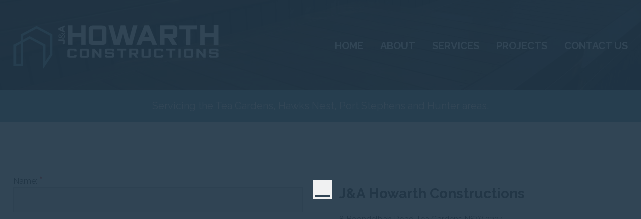

--- FILE ---
content_type: text/html; charset=utf-8
request_url: https://www.google.com/recaptcha/api2/anchor?ar=1&k=6LfLiQcfAAAAAI7ugBhhpuibfkHPnyAaWcyu16LG&co=aHR0cHM6Ly9qYWhvd2FydGhjb25zdHJ1Y3Rpb25zLmNvbS5hdTo0NDM.&hl=en&v=PoyoqOPhxBO7pBk68S4YbpHZ&size=invisible&anchor-ms=20000&execute-ms=30000&cb=e2vuyhu25w4u
body_size: 48573
content:
<!DOCTYPE HTML><html dir="ltr" lang="en"><head><meta http-equiv="Content-Type" content="text/html; charset=UTF-8">
<meta http-equiv="X-UA-Compatible" content="IE=edge">
<title>reCAPTCHA</title>
<style type="text/css">
/* cyrillic-ext */
@font-face {
  font-family: 'Roboto';
  font-style: normal;
  font-weight: 400;
  font-stretch: 100%;
  src: url(//fonts.gstatic.com/s/roboto/v48/KFO7CnqEu92Fr1ME7kSn66aGLdTylUAMa3GUBHMdazTgWw.woff2) format('woff2');
  unicode-range: U+0460-052F, U+1C80-1C8A, U+20B4, U+2DE0-2DFF, U+A640-A69F, U+FE2E-FE2F;
}
/* cyrillic */
@font-face {
  font-family: 'Roboto';
  font-style: normal;
  font-weight: 400;
  font-stretch: 100%;
  src: url(//fonts.gstatic.com/s/roboto/v48/KFO7CnqEu92Fr1ME7kSn66aGLdTylUAMa3iUBHMdazTgWw.woff2) format('woff2');
  unicode-range: U+0301, U+0400-045F, U+0490-0491, U+04B0-04B1, U+2116;
}
/* greek-ext */
@font-face {
  font-family: 'Roboto';
  font-style: normal;
  font-weight: 400;
  font-stretch: 100%;
  src: url(//fonts.gstatic.com/s/roboto/v48/KFO7CnqEu92Fr1ME7kSn66aGLdTylUAMa3CUBHMdazTgWw.woff2) format('woff2');
  unicode-range: U+1F00-1FFF;
}
/* greek */
@font-face {
  font-family: 'Roboto';
  font-style: normal;
  font-weight: 400;
  font-stretch: 100%;
  src: url(//fonts.gstatic.com/s/roboto/v48/KFO7CnqEu92Fr1ME7kSn66aGLdTylUAMa3-UBHMdazTgWw.woff2) format('woff2');
  unicode-range: U+0370-0377, U+037A-037F, U+0384-038A, U+038C, U+038E-03A1, U+03A3-03FF;
}
/* math */
@font-face {
  font-family: 'Roboto';
  font-style: normal;
  font-weight: 400;
  font-stretch: 100%;
  src: url(//fonts.gstatic.com/s/roboto/v48/KFO7CnqEu92Fr1ME7kSn66aGLdTylUAMawCUBHMdazTgWw.woff2) format('woff2');
  unicode-range: U+0302-0303, U+0305, U+0307-0308, U+0310, U+0312, U+0315, U+031A, U+0326-0327, U+032C, U+032F-0330, U+0332-0333, U+0338, U+033A, U+0346, U+034D, U+0391-03A1, U+03A3-03A9, U+03B1-03C9, U+03D1, U+03D5-03D6, U+03F0-03F1, U+03F4-03F5, U+2016-2017, U+2034-2038, U+203C, U+2040, U+2043, U+2047, U+2050, U+2057, U+205F, U+2070-2071, U+2074-208E, U+2090-209C, U+20D0-20DC, U+20E1, U+20E5-20EF, U+2100-2112, U+2114-2115, U+2117-2121, U+2123-214F, U+2190, U+2192, U+2194-21AE, U+21B0-21E5, U+21F1-21F2, U+21F4-2211, U+2213-2214, U+2216-22FF, U+2308-230B, U+2310, U+2319, U+231C-2321, U+2336-237A, U+237C, U+2395, U+239B-23B7, U+23D0, U+23DC-23E1, U+2474-2475, U+25AF, U+25B3, U+25B7, U+25BD, U+25C1, U+25CA, U+25CC, U+25FB, U+266D-266F, U+27C0-27FF, U+2900-2AFF, U+2B0E-2B11, U+2B30-2B4C, U+2BFE, U+3030, U+FF5B, U+FF5D, U+1D400-1D7FF, U+1EE00-1EEFF;
}
/* symbols */
@font-face {
  font-family: 'Roboto';
  font-style: normal;
  font-weight: 400;
  font-stretch: 100%;
  src: url(//fonts.gstatic.com/s/roboto/v48/KFO7CnqEu92Fr1ME7kSn66aGLdTylUAMaxKUBHMdazTgWw.woff2) format('woff2');
  unicode-range: U+0001-000C, U+000E-001F, U+007F-009F, U+20DD-20E0, U+20E2-20E4, U+2150-218F, U+2190, U+2192, U+2194-2199, U+21AF, U+21E6-21F0, U+21F3, U+2218-2219, U+2299, U+22C4-22C6, U+2300-243F, U+2440-244A, U+2460-24FF, U+25A0-27BF, U+2800-28FF, U+2921-2922, U+2981, U+29BF, U+29EB, U+2B00-2BFF, U+4DC0-4DFF, U+FFF9-FFFB, U+10140-1018E, U+10190-1019C, U+101A0, U+101D0-101FD, U+102E0-102FB, U+10E60-10E7E, U+1D2C0-1D2D3, U+1D2E0-1D37F, U+1F000-1F0FF, U+1F100-1F1AD, U+1F1E6-1F1FF, U+1F30D-1F30F, U+1F315, U+1F31C, U+1F31E, U+1F320-1F32C, U+1F336, U+1F378, U+1F37D, U+1F382, U+1F393-1F39F, U+1F3A7-1F3A8, U+1F3AC-1F3AF, U+1F3C2, U+1F3C4-1F3C6, U+1F3CA-1F3CE, U+1F3D4-1F3E0, U+1F3ED, U+1F3F1-1F3F3, U+1F3F5-1F3F7, U+1F408, U+1F415, U+1F41F, U+1F426, U+1F43F, U+1F441-1F442, U+1F444, U+1F446-1F449, U+1F44C-1F44E, U+1F453, U+1F46A, U+1F47D, U+1F4A3, U+1F4B0, U+1F4B3, U+1F4B9, U+1F4BB, U+1F4BF, U+1F4C8-1F4CB, U+1F4D6, U+1F4DA, U+1F4DF, U+1F4E3-1F4E6, U+1F4EA-1F4ED, U+1F4F7, U+1F4F9-1F4FB, U+1F4FD-1F4FE, U+1F503, U+1F507-1F50B, U+1F50D, U+1F512-1F513, U+1F53E-1F54A, U+1F54F-1F5FA, U+1F610, U+1F650-1F67F, U+1F687, U+1F68D, U+1F691, U+1F694, U+1F698, U+1F6AD, U+1F6B2, U+1F6B9-1F6BA, U+1F6BC, U+1F6C6-1F6CF, U+1F6D3-1F6D7, U+1F6E0-1F6EA, U+1F6F0-1F6F3, U+1F6F7-1F6FC, U+1F700-1F7FF, U+1F800-1F80B, U+1F810-1F847, U+1F850-1F859, U+1F860-1F887, U+1F890-1F8AD, U+1F8B0-1F8BB, U+1F8C0-1F8C1, U+1F900-1F90B, U+1F93B, U+1F946, U+1F984, U+1F996, U+1F9E9, U+1FA00-1FA6F, U+1FA70-1FA7C, U+1FA80-1FA89, U+1FA8F-1FAC6, U+1FACE-1FADC, U+1FADF-1FAE9, U+1FAF0-1FAF8, U+1FB00-1FBFF;
}
/* vietnamese */
@font-face {
  font-family: 'Roboto';
  font-style: normal;
  font-weight: 400;
  font-stretch: 100%;
  src: url(//fonts.gstatic.com/s/roboto/v48/KFO7CnqEu92Fr1ME7kSn66aGLdTylUAMa3OUBHMdazTgWw.woff2) format('woff2');
  unicode-range: U+0102-0103, U+0110-0111, U+0128-0129, U+0168-0169, U+01A0-01A1, U+01AF-01B0, U+0300-0301, U+0303-0304, U+0308-0309, U+0323, U+0329, U+1EA0-1EF9, U+20AB;
}
/* latin-ext */
@font-face {
  font-family: 'Roboto';
  font-style: normal;
  font-weight: 400;
  font-stretch: 100%;
  src: url(//fonts.gstatic.com/s/roboto/v48/KFO7CnqEu92Fr1ME7kSn66aGLdTylUAMa3KUBHMdazTgWw.woff2) format('woff2');
  unicode-range: U+0100-02BA, U+02BD-02C5, U+02C7-02CC, U+02CE-02D7, U+02DD-02FF, U+0304, U+0308, U+0329, U+1D00-1DBF, U+1E00-1E9F, U+1EF2-1EFF, U+2020, U+20A0-20AB, U+20AD-20C0, U+2113, U+2C60-2C7F, U+A720-A7FF;
}
/* latin */
@font-face {
  font-family: 'Roboto';
  font-style: normal;
  font-weight: 400;
  font-stretch: 100%;
  src: url(//fonts.gstatic.com/s/roboto/v48/KFO7CnqEu92Fr1ME7kSn66aGLdTylUAMa3yUBHMdazQ.woff2) format('woff2');
  unicode-range: U+0000-00FF, U+0131, U+0152-0153, U+02BB-02BC, U+02C6, U+02DA, U+02DC, U+0304, U+0308, U+0329, U+2000-206F, U+20AC, U+2122, U+2191, U+2193, U+2212, U+2215, U+FEFF, U+FFFD;
}
/* cyrillic-ext */
@font-face {
  font-family: 'Roboto';
  font-style: normal;
  font-weight: 500;
  font-stretch: 100%;
  src: url(//fonts.gstatic.com/s/roboto/v48/KFO7CnqEu92Fr1ME7kSn66aGLdTylUAMa3GUBHMdazTgWw.woff2) format('woff2');
  unicode-range: U+0460-052F, U+1C80-1C8A, U+20B4, U+2DE0-2DFF, U+A640-A69F, U+FE2E-FE2F;
}
/* cyrillic */
@font-face {
  font-family: 'Roboto';
  font-style: normal;
  font-weight: 500;
  font-stretch: 100%;
  src: url(//fonts.gstatic.com/s/roboto/v48/KFO7CnqEu92Fr1ME7kSn66aGLdTylUAMa3iUBHMdazTgWw.woff2) format('woff2');
  unicode-range: U+0301, U+0400-045F, U+0490-0491, U+04B0-04B1, U+2116;
}
/* greek-ext */
@font-face {
  font-family: 'Roboto';
  font-style: normal;
  font-weight: 500;
  font-stretch: 100%;
  src: url(//fonts.gstatic.com/s/roboto/v48/KFO7CnqEu92Fr1ME7kSn66aGLdTylUAMa3CUBHMdazTgWw.woff2) format('woff2');
  unicode-range: U+1F00-1FFF;
}
/* greek */
@font-face {
  font-family: 'Roboto';
  font-style: normal;
  font-weight: 500;
  font-stretch: 100%;
  src: url(//fonts.gstatic.com/s/roboto/v48/KFO7CnqEu92Fr1ME7kSn66aGLdTylUAMa3-UBHMdazTgWw.woff2) format('woff2');
  unicode-range: U+0370-0377, U+037A-037F, U+0384-038A, U+038C, U+038E-03A1, U+03A3-03FF;
}
/* math */
@font-face {
  font-family: 'Roboto';
  font-style: normal;
  font-weight: 500;
  font-stretch: 100%;
  src: url(//fonts.gstatic.com/s/roboto/v48/KFO7CnqEu92Fr1ME7kSn66aGLdTylUAMawCUBHMdazTgWw.woff2) format('woff2');
  unicode-range: U+0302-0303, U+0305, U+0307-0308, U+0310, U+0312, U+0315, U+031A, U+0326-0327, U+032C, U+032F-0330, U+0332-0333, U+0338, U+033A, U+0346, U+034D, U+0391-03A1, U+03A3-03A9, U+03B1-03C9, U+03D1, U+03D5-03D6, U+03F0-03F1, U+03F4-03F5, U+2016-2017, U+2034-2038, U+203C, U+2040, U+2043, U+2047, U+2050, U+2057, U+205F, U+2070-2071, U+2074-208E, U+2090-209C, U+20D0-20DC, U+20E1, U+20E5-20EF, U+2100-2112, U+2114-2115, U+2117-2121, U+2123-214F, U+2190, U+2192, U+2194-21AE, U+21B0-21E5, U+21F1-21F2, U+21F4-2211, U+2213-2214, U+2216-22FF, U+2308-230B, U+2310, U+2319, U+231C-2321, U+2336-237A, U+237C, U+2395, U+239B-23B7, U+23D0, U+23DC-23E1, U+2474-2475, U+25AF, U+25B3, U+25B7, U+25BD, U+25C1, U+25CA, U+25CC, U+25FB, U+266D-266F, U+27C0-27FF, U+2900-2AFF, U+2B0E-2B11, U+2B30-2B4C, U+2BFE, U+3030, U+FF5B, U+FF5D, U+1D400-1D7FF, U+1EE00-1EEFF;
}
/* symbols */
@font-face {
  font-family: 'Roboto';
  font-style: normal;
  font-weight: 500;
  font-stretch: 100%;
  src: url(//fonts.gstatic.com/s/roboto/v48/KFO7CnqEu92Fr1ME7kSn66aGLdTylUAMaxKUBHMdazTgWw.woff2) format('woff2');
  unicode-range: U+0001-000C, U+000E-001F, U+007F-009F, U+20DD-20E0, U+20E2-20E4, U+2150-218F, U+2190, U+2192, U+2194-2199, U+21AF, U+21E6-21F0, U+21F3, U+2218-2219, U+2299, U+22C4-22C6, U+2300-243F, U+2440-244A, U+2460-24FF, U+25A0-27BF, U+2800-28FF, U+2921-2922, U+2981, U+29BF, U+29EB, U+2B00-2BFF, U+4DC0-4DFF, U+FFF9-FFFB, U+10140-1018E, U+10190-1019C, U+101A0, U+101D0-101FD, U+102E0-102FB, U+10E60-10E7E, U+1D2C0-1D2D3, U+1D2E0-1D37F, U+1F000-1F0FF, U+1F100-1F1AD, U+1F1E6-1F1FF, U+1F30D-1F30F, U+1F315, U+1F31C, U+1F31E, U+1F320-1F32C, U+1F336, U+1F378, U+1F37D, U+1F382, U+1F393-1F39F, U+1F3A7-1F3A8, U+1F3AC-1F3AF, U+1F3C2, U+1F3C4-1F3C6, U+1F3CA-1F3CE, U+1F3D4-1F3E0, U+1F3ED, U+1F3F1-1F3F3, U+1F3F5-1F3F7, U+1F408, U+1F415, U+1F41F, U+1F426, U+1F43F, U+1F441-1F442, U+1F444, U+1F446-1F449, U+1F44C-1F44E, U+1F453, U+1F46A, U+1F47D, U+1F4A3, U+1F4B0, U+1F4B3, U+1F4B9, U+1F4BB, U+1F4BF, U+1F4C8-1F4CB, U+1F4D6, U+1F4DA, U+1F4DF, U+1F4E3-1F4E6, U+1F4EA-1F4ED, U+1F4F7, U+1F4F9-1F4FB, U+1F4FD-1F4FE, U+1F503, U+1F507-1F50B, U+1F50D, U+1F512-1F513, U+1F53E-1F54A, U+1F54F-1F5FA, U+1F610, U+1F650-1F67F, U+1F687, U+1F68D, U+1F691, U+1F694, U+1F698, U+1F6AD, U+1F6B2, U+1F6B9-1F6BA, U+1F6BC, U+1F6C6-1F6CF, U+1F6D3-1F6D7, U+1F6E0-1F6EA, U+1F6F0-1F6F3, U+1F6F7-1F6FC, U+1F700-1F7FF, U+1F800-1F80B, U+1F810-1F847, U+1F850-1F859, U+1F860-1F887, U+1F890-1F8AD, U+1F8B0-1F8BB, U+1F8C0-1F8C1, U+1F900-1F90B, U+1F93B, U+1F946, U+1F984, U+1F996, U+1F9E9, U+1FA00-1FA6F, U+1FA70-1FA7C, U+1FA80-1FA89, U+1FA8F-1FAC6, U+1FACE-1FADC, U+1FADF-1FAE9, U+1FAF0-1FAF8, U+1FB00-1FBFF;
}
/* vietnamese */
@font-face {
  font-family: 'Roboto';
  font-style: normal;
  font-weight: 500;
  font-stretch: 100%;
  src: url(//fonts.gstatic.com/s/roboto/v48/KFO7CnqEu92Fr1ME7kSn66aGLdTylUAMa3OUBHMdazTgWw.woff2) format('woff2');
  unicode-range: U+0102-0103, U+0110-0111, U+0128-0129, U+0168-0169, U+01A0-01A1, U+01AF-01B0, U+0300-0301, U+0303-0304, U+0308-0309, U+0323, U+0329, U+1EA0-1EF9, U+20AB;
}
/* latin-ext */
@font-face {
  font-family: 'Roboto';
  font-style: normal;
  font-weight: 500;
  font-stretch: 100%;
  src: url(//fonts.gstatic.com/s/roboto/v48/KFO7CnqEu92Fr1ME7kSn66aGLdTylUAMa3KUBHMdazTgWw.woff2) format('woff2');
  unicode-range: U+0100-02BA, U+02BD-02C5, U+02C7-02CC, U+02CE-02D7, U+02DD-02FF, U+0304, U+0308, U+0329, U+1D00-1DBF, U+1E00-1E9F, U+1EF2-1EFF, U+2020, U+20A0-20AB, U+20AD-20C0, U+2113, U+2C60-2C7F, U+A720-A7FF;
}
/* latin */
@font-face {
  font-family: 'Roboto';
  font-style: normal;
  font-weight: 500;
  font-stretch: 100%;
  src: url(//fonts.gstatic.com/s/roboto/v48/KFO7CnqEu92Fr1ME7kSn66aGLdTylUAMa3yUBHMdazQ.woff2) format('woff2');
  unicode-range: U+0000-00FF, U+0131, U+0152-0153, U+02BB-02BC, U+02C6, U+02DA, U+02DC, U+0304, U+0308, U+0329, U+2000-206F, U+20AC, U+2122, U+2191, U+2193, U+2212, U+2215, U+FEFF, U+FFFD;
}
/* cyrillic-ext */
@font-face {
  font-family: 'Roboto';
  font-style: normal;
  font-weight: 900;
  font-stretch: 100%;
  src: url(//fonts.gstatic.com/s/roboto/v48/KFO7CnqEu92Fr1ME7kSn66aGLdTylUAMa3GUBHMdazTgWw.woff2) format('woff2');
  unicode-range: U+0460-052F, U+1C80-1C8A, U+20B4, U+2DE0-2DFF, U+A640-A69F, U+FE2E-FE2F;
}
/* cyrillic */
@font-face {
  font-family: 'Roboto';
  font-style: normal;
  font-weight: 900;
  font-stretch: 100%;
  src: url(//fonts.gstatic.com/s/roboto/v48/KFO7CnqEu92Fr1ME7kSn66aGLdTylUAMa3iUBHMdazTgWw.woff2) format('woff2');
  unicode-range: U+0301, U+0400-045F, U+0490-0491, U+04B0-04B1, U+2116;
}
/* greek-ext */
@font-face {
  font-family: 'Roboto';
  font-style: normal;
  font-weight: 900;
  font-stretch: 100%;
  src: url(//fonts.gstatic.com/s/roboto/v48/KFO7CnqEu92Fr1ME7kSn66aGLdTylUAMa3CUBHMdazTgWw.woff2) format('woff2');
  unicode-range: U+1F00-1FFF;
}
/* greek */
@font-face {
  font-family: 'Roboto';
  font-style: normal;
  font-weight: 900;
  font-stretch: 100%;
  src: url(//fonts.gstatic.com/s/roboto/v48/KFO7CnqEu92Fr1ME7kSn66aGLdTylUAMa3-UBHMdazTgWw.woff2) format('woff2');
  unicode-range: U+0370-0377, U+037A-037F, U+0384-038A, U+038C, U+038E-03A1, U+03A3-03FF;
}
/* math */
@font-face {
  font-family: 'Roboto';
  font-style: normal;
  font-weight: 900;
  font-stretch: 100%;
  src: url(//fonts.gstatic.com/s/roboto/v48/KFO7CnqEu92Fr1ME7kSn66aGLdTylUAMawCUBHMdazTgWw.woff2) format('woff2');
  unicode-range: U+0302-0303, U+0305, U+0307-0308, U+0310, U+0312, U+0315, U+031A, U+0326-0327, U+032C, U+032F-0330, U+0332-0333, U+0338, U+033A, U+0346, U+034D, U+0391-03A1, U+03A3-03A9, U+03B1-03C9, U+03D1, U+03D5-03D6, U+03F0-03F1, U+03F4-03F5, U+2016-2017, U+2034-2038, U+203C, U+2040, U+2043, U+2047, U+2050, U+2057, U+205F, U+2070-2071, U+2074-208E, U+2090-209C, U+20D0-20DC, U+20E1, U+20E5-20EF, U+2100-2112, U+2114-2115, U+2117-2121, U+2123-214F, U+2190, U+2192, U+2194-21AE, U+21B0-21E5, U+21F1-21F2, U+21F4-2211, U+2213-2214, U+2216-22FF, U+2308-230B, U+2310, U+2319, U+231C-2321, U+2336-237A, U+237C, U+2395, U+239B-23B7, U+23D0, U+23DC-23E1, U+2474-2475, U+25AF, U+25B3, U+25B7, U+25BD, U+25C1, U+25CA, U+25CC, U+25FB, U+266D-266F, U+27C0-27FF, U+2900-2AFF, U+2B0E-2B11, U+2B30-2B4C, U+2BFE, U+3030, U+FF5B, U+FF5D, U+1D400-1D7FF, U+1EE00-1EEFF;
}
/* symbols */
@font-face {
  font-family: 'Roboto';
  font-style: normal;
  font-weight: 900;
  font-stretch: 100%;
  src: url(//fonts.gstatic.com/s/roboto/v48/KFO7CnqEu92Fr1ME7kSn66aGLdTylUAMaxKUBHMdazTgWw.woff2) format('woff2');
  unicode-range: U+0001-000C, U+000E-001F, U+007F-009F, U+20DD-20E0, U+20E2-20E4, U+2150-218F, U+2190, U+2192, U+2194-2199, U+21AF, U+21E6-21F0, U+21F3, U+2218-2219, U+2299, U+22C4-22C6, U+2300-243F, U+2440-244A, U+2460-24FF, U+25A0-27BF, U+2800-28FF, U+2921-2922, U+2981, U+29BF, U+29EB, U+2B00-2BFF, U+4DC0-4DFF, U+FFF9-FFFB, U+10140-1018E, U+10190-1019C, U+101A0, U+101D0-101FD, U+102E0-102FB, U+10E60-10E7E, U+1D2C0-1D2D3, U+1D2E0-1D37F, U+1F000-1F0FF, U+1F100-1F1AD, U+1F1E6-1F1FF, U+1F30D-1F30F, U+1F315, U+1F31C, U+1F31E, U+1F320-1F32C, U+1F336, U+1F378, U+1F37D, U+1F382, U+1F393-1F39F, U+1F3A7-1F3A8, U+1F3AC-1F3AF, U+1F3C2, U+1F3C4-1F3C6, U+1F3CA-1F3CE, U+1F3D4-1F3E0, U+1F3ED, U+1F3F1-1F3F3, U+1F3F5-1F3F7, U+1F408, U+1F415, U+1F41F, U+1F426, U+1F43F, U+1F441-1F442, U+1F444, U+1F446-1F449, U+1F44C-1F44E, U+1F453, U+1F46A, U+1F47D, U+1F4A3, U+1F4B0, U+1F4B3, U+1F4B9, U+1F4BB, U+1F4BF, U+1F4C8-1F4CB, U+1F4D6, U+1F4DA, U+1F4DF, U+1F4E3-1F4E6, U+1F4EA-1F4ED, U+1F4F7, U+1F4F9-1F4FB, U+1F4FD-1F4FE, U+1F503, U+1F507-1F50B, U+1F50D, U+1F512-1F513, U+1F53E-1F54A, U+1F54F-1F5FA, U+1F610, U+1F650-1F67F, U+1F687, U+1F68D, U+1F691, U+1F694, U+1F698, U+1F6AD, U+1F6B2, U+1F6B9-1F6BA, U+1F6BC, U+1F6C6-1F6CF, U+1F6D3-1F6D7, U+1F6E0-1F6EA, U+1F6F0-1F6F3, U+1F6F7-1F6FC, U+1F700-1F7FF, U+1F800-1F80B, U+1F810-1F847, U+1F850-1F859, U+1F860-1F887, U+1F890-1F8AD, U+1F8B0-1F8BB, U+1F8C0-1F8C1, U+1F900-1F90B, U+1F93B, U+1F946, U+1F984, U+1F996, U+1F9E9, U+1FA00-1FA6F, U+1FA70-1FA7C, U+1FA80-1FA89, U+1FA8F-1FAC6, U+1FACE-1FADC, U+1FADF-1FAE9, U+1FAF0-1FAF8, U+1FB00-1FBFF;
}
/* vietnamese */
@font-face {
  font-family: 'Roboto';
  font-style: normal;
  font-weight: 900;
  font-stretch: 100%;
  src: url(//fonts.gstatic.com/s/roboto/v48/KFO7CnqEu92Fr1ME7kSn66aGLdTylUAMa3OUBHMdazTgWw.woff2) format('woff2');
  unicode-range: U+0102-0103, U+0110-0111, U+0128-0129, U+0168-0169, U+01A0-01A1, U+01AF-01B0, U+0300-0301, U+0303-0304, U+0308-0309, U+0323, U+0329, U+1EA0-1EF9, U+20AB;
}
/* latin-ext */
@font-face {
  font-family: 'Roboto';
  font-style: normal;
  font-weight: 900;
  font-stretch: 100%;
  src: url(//fonts.gstatic.com/s/roboto/v48/KFO7CnqEu92Fr1ME7kSn66aGLdTylUAMa3KUBHMdazTgWw.woff2) format('woff2');
  unicode-range: U+0100-02BA, U+02BD-02C5, U+02C7-02CC, U+02CE-02D7, U+02DD-02FF, U+0304, U+0308, U+0329, U+1D00-1DBF, U+1E00-1E9F, U+1EF2-1EFF, U+2020, U+20A0-20AB, U+20AD-20C0, U+2113, U+2C60-2C7F, U+A720-A7FF;
}
/* latin */
@font-face {
  font-family: 'Roboto';
  font-style: normal;
  font-weight: 900;
  font-stretch: 100%;
  src: url(//fonts.gstatic.com/s/roboto/v48/KFO7CnqEu92Fr1ME7kSn66aGLdTylUAMa3yUBHMdazQ.woff2) format('woff2');
  unicode-range: U+0000-00FF, U+0131, U+0152-0153, U+02BB-02BC, U+02C6, U+02DA, U+02DC, U+0304, U+0308, U+0329, U+2000-206F, U+20AC, U+2122, U+2191, U+2193, U+2212, U+2215, U+FEFF, U+FFFD;
}

</style>
<link rel="stylesheet" type="text/css" href="https://www.gstatic.com/recaptcha/releases/PoyoqOPhxBO7pBk68S4YbpHZ/styles__ltr.css">
<script nonce="rChJk-ceRLjhHLzQYzda7Q" type="text/javascript">window['__recaptcha_api'] = 'https://www.google.com/recaptcha/api2/';</script>
<script type="text/javascript" src="https://www.gstatic.com/recaptcha/releases/PoyoqOPhxBO7pBk68S4YbpHZ/recaptcha__en.js" nonce="rChJk-ceRLjhHLzQYzda7Q">
      
    </script></head>
<body><div id="rc-anchor-alert" class="rc-anchor-alert"></div>
<input type="hidden" id="recaptcha-token" value="[base64]">
<script type="text/javascript" nonce="rChJk-ceRLjhHLzQYzda7Q">
      recaptcha.anchor.Main.init("[\x22ainput\x22,[\x22bgdata\x22,\x22\x22,\[base64]/[base64]/MjU1Ong/[base64]/[base64]/[base64]/[base64]/[base64]/[base64]/[base64]/[base64]/[base64]/[base64]/[base64]/[base64]/[base64]/[base64]/[base64]\\u003d\x22,\[base64]\x22,\x22wrB8fsOVU8K0YAzDqzQpw7Zew57DnMK1NsOqSRcyw6fCsGlJw6/DuMO0wp7CinklbzfCkMKgw65wEHhCFcKRGgtXw5h/wrgNQ13DmsOtHcO3woVJw7VUwrMRw4lEwqwTw7fCs1rCuHsuOsOeGxcTTcOSJcOcHxHCgQM1MGN/ARo7BMKwwo1kw54EwoHDksOGMcK7KMO4w4TCmcOJVVrDkMKPw5bDoB4qwrF4w7/Cu8KBCMKwAMOnGxZqwqZES8OpKUsHwrzDiDbDqlZcwrR+PBrDrsKHNVRbHBPDlsOywocrC8KIw4/CiMOmw5LDkxM5cn3CnMKZwrzDgVAQwrfDvsOnwqYDwrvDvMKFwoLCs8K8chouwrLCq1/Dpl4Ewp/[base64]/Dn0EDwrrDu8OZY8Oxw6jCgUfDmcOyw4/DsMKQEcOgwrXDsRZbw7RiDsKXw5fDiVxsfX3DvBVTw7/CjMKMYsOlw5/DjcKOGMK2w7pvXMOUVMKkMcKPBHIwwqtnwq9uwrB4wofDllJmwqhBcWDCmlwMwqrDhMOEHBIBb0JdRzLDrcOEwq3DshRMw7cwIC5tEkF8wq0tbVw2MXkxFF/Cggpdw7nDpBTCucK7w5jCmGJrBEsmwoDDilHCusO7w5tTw6JNw7bDu8KUwpMpbBzCl8KbwrY7wpRPwqTCrcKWw4jDhHFHVQRuw7xrFW4xYBfDu8K+wolmVWdHV1cvwpvCqFDDp1HDmC7CqBnDh8KpThYhw5XDqiFKw6HCm8OhDCvDi8OvdsKvwoJJbsKsw6R7JgDDoE/Dg2LDhHlZwq1xw7IPQcKhw5wBwo5RHTFGw6XCoCfDnFUAw5h5dA/[base64]/DglzCq1fDkCNsZV9FLsK+XsO7eMK3w4UiwoQvEyDDjkQNw6tfJ3zDuMOCw4N2SMKDwqEhT31SwrRfw5AeXsOsRSDDoWsDNsO/MjghXMOxwp06w6PDrsOkCDDDhQrDtQPCvMK4J1XClMOPwqHDoUnCtsObwqjCoD5+w7rCqsOAbgdowrQYw7QBCBPComVwCcOtwo5UwqfDi0RAwqVjVcO3UsKlw6XCh8K0wr/Cul06w7N/wpXCpcOqwrDDmEzDs8K/HsKAwqPCohxVYUUWOBfCpcKAwqtPw6R5woE1DsKze8KYwpjDpi3Cmyokw553E0rDicKEwrFycGd7fsKTwooJT8OveHlVw5Ykwq9UKQTChsOvw6/[base64]/CgcKXw4XCjVxJwoIyLsOawqdiw7N6w5jDqMOdJUrClAnDgyRLw4YGEMOPwrfDqcK9fMOtw77CkMKGw5BuKjTDksKawrTCtcO1Q1bDvlFdwrPDugsAw73ChjXCnnxDcnRLRcOMFEBqVmrDgXjCrcOewo/CisOUIRHCk0HCkjgQdwLCpsO8w7l/[base64]/CnMONGHl8CcO5w7JCZCdCC0TCvcOBbHcQDRLCkWs2w7XClid+woXCvjbDjQxfw4PCocObdjfCiMOCUMKow5ZtecOqwrFQw5hhwrbCosOhwqYDSjPCjcOuJHs/wonCmDRGEMOlKy/DqmQWZH/DmsKCZFDCsMOmw5hTw7LDvcK4FsK+SDPDusKTEUhSJlsuXsORYEQyw49yK8KSw7zCh3pJA0zCjyvCjhQoVcKKwoF8XVFTTRjChcOzw5AXJMO9X8O5OBF0wpgLwoDCmSPDvcKCwobDtcOBwofDszUewr/CgXIxwqfDp8KjH8OXw7bCgMK0RmDDlcKAdsKPIsKow6hfCsKxcQTDssKuMxDDucO9wqHDhsOQF8Kcw7bDhgPDh8O7esO+w6YDGX7DncOsAMK+w7VnwqA6w7I/EsOoV2N1w4l8wq8qTcKPw6rCizUdXsOUHC5IwqnDrcOawrU0w4oSw4Y7wpHDu8KBQsKjGsOlwoUrwr/CtkvDgMOZOksua8ObLMOjSGt5CGXDhsOLBMKHw4UuOMK9wrZhwoIOw7xvZsKSwoDCkcOfwpMnAMKgScO0VzTDjcO9wo3DksK6wqTComlmP8KzwqXCvlY/[base64]/[base64]/ClDYCOsOtG0jDtMKJJlPDh18iW0zDq2nDuUrDqsOawqxuwqgSEhDDsjU6wo/CrMK7wrxLSMK2bRDDgyHDo8Knw54CWMOKw6VWdsK+wrfDuMKMw4TDosKvwq0Mw5UOe8ObwpFLwpfClDpaPcOpw6DDjBl5wrfCosO+GBVPw6d6wqbCjMK/wpsLBMKqwrUewoHCscOQEcKtIMOww5AzXhnCocOFw4pmOg3Cm2XCsywpw4XCqRcLwo/Cm8OmEMKJFmMEwoTDvMKPGEnDvMKrfE7DpXDDhD3DgwguGMOxGMKMRMODw4FUw7cSwqXDuMKUwqnDoRHCiMOpw6QMw5fDnG/[base64]/[base64]/[base64]/DjUjDvhxYJ8OUYkbCkXfCg8OyZMKjwpjDokJ2PMOLDsO6wqQowoPCp1TDgTZkw7bDlcKgDcOHNsOwwot/w4hIKcOABSV9w6E5M0PDjsK4w5VIQMOXwrvDtXtqdsOFwrLDuMOFw5TDonAXWMK3L8KuwrE/[base64]/wpDCuUEeAsOVw7XDm8OyAxjDmsOrA8OFw6bDq8OrPsOKR8KGwo/DoHIcw64NwrfDuml6Y8KRbwZaw6jCqgHCjMOlX8O1b8OPw5/DgMOVZ8KPwofDmcOrw4tvS05Pwq3CiMKvwq5gccOHecKVwrx1XsK/wpN6w6rCo8OuV8Ofw5rDv8K/SFzDnQbDncKgw6nCs8KlR35SGMOUUMOFwrgEwotjE180Ump9wrLCh1PChsKmZS/DmnLChwkQEmTDpgwGB8OYSMKBAW/CmUXDucOiwo97wqYHIhnDpcKDw6AhKkLCijTDjHV/B8ORw5rDuhVPw7HCjMOPO1YWw7/Cq8O3aVvCrGAhw4dCacKidcKew6TDtHbDncKIw73CgcKRwrJocMOkwpzCnFM1woPDr8OHcg/Cs0s0AA7CuXLDm8Kfw71GBRjDrjPDk8O5wphAwpjDr33DgwE+wpXCoHzCrcOCGX4kM0PCphTDv8OTwpLCtsK/RUzCjnzDrMOqacOhw4PCgDBWw4EfFsOVaAVQbcOmw4wCwqzCllFDaMKLCB9Ww57Dk8KtwoXDqsKKwqDCoMKgw4A7EsK7wr58wrHCrMKVNk4Bwo/DiMK5w7jClsO4T8OUwrYWEwhGw40bwrl1EU57w7g0GcOQwq4qKUDDlRkjFiXCncKlw5bDhsO/w4NEKErCvBfCri7DmsOEcjTCkBjDpMKjw5VEw7TDgcKJWcOGwpY+HABlwonDicKfWxhgKcO/f8OyB3rCl8OZwqxZHMOlARECw6/Ck8OtTsOHw6zCuE3Cp3YFSjcFQ1DDkMKjwrTCskIuR8OfH8KUw4DDrcORKMOTw7YnfMOMwrkgwqZ2wrbCvcO4CcK/[base64]/DssOZw58mwohmwovDgFLCu8O7JW07Z8KLDCEwNsOzwq/CssO0w53CgMKew6nCosKHdHvCqcO7wrDCpsOoL14Fw6BUDlBDNcOJHcO6Z8KSw65mw5k/RhYkw6zCmloTwo5ww6DCrEEIwrbCpcOEwqHDogIfcixQWQzCusOKBFsTwqp8D8OXw6dGVMOQdcKaw67DiQzDt8OTw63Clgptw4DDhRTCl8O/TsOww4TCrjN6wph4IsOrwpZSIVTDuhYDVcKVwqXDkMOjwo/CjTxCw7sfHxPCuhbDq3nChcOVPRlpw47Dr8OQw6/DusK1woTCiMOnLxHCpMKrw73Du2EWwqvDmyLDtMO8dcOEwqXDiMKXJGzDsUnDusKMEsK1w7/CrXgpw63CpsOZw6tsRcKnJ1zCksKUVVp5w6LCrxZgbcOSwp5EQsKEw7tawrUsw4Y4w7QfKcKqw73Cu8OJwr/Dl8KkIEvDl2fDlG3CqRVTwovClCggOMKFw5d/MsO/[base64]/ClUXDgcKuw4bDtmROYcKVQ0nDoQzCmsOYwqBcZjDClsKZcTkJAQzDgMO2wox2w4fDl8Ojw6/CuMOUwq3CvnDCukQyB39gw5jCnsOUBh3DgMOawotMwr/[base64]/[base64]/DlsOTehXCkxEGVcKFw6nCr1PCp0HCuTrCtMOfJsOgw5t+B8OfaxYjPsOPw4bCqsKtwrBTfnjDtMOiw4/CvUjCizPClkASFcOVZ8O+woTCnMOmwp/[base64]/[base64]/w6QLVVzDs1wnwqbDrE7CgBpyw73DgMKIFGfDpmvCiMKhGGXDsSzCqsOjLcKMGMKaw7bCu8KGwokWwqrCmsKMIzTCsTTCqE/[base64]/CpMK4wq3CsVnDl0IuwovCrsOdw6w4wpvCrDs6woDDjHpcOMO3AcO6w4lrw79Rw5PCssO2OwZBwqxsw7LCuT3DjW3DtEXChjhzw4xCM8OBRzrDv0cve0VXGsKWwq/DhQhBw7DCvcO9w4LClQZRM2hpw5HDgkTCgkMtXllaUMKmw5s4SsOgwrnDqh0ba8OVwpPDs8KKVcO9P8OHwr5oYcOBKTYWFcOnw6vCjMOWwpxPw7ZMci/DpwbDicKiw4PDgcOfDTRVf1QBMG3DrVPCjnXDsCtcw47CpmrCozTCsMKTw4c7w4cabGpTB8OAw7XDtDcNwpHCjCRawrjCk20Aw5ciw593wrMiwpvCvsKFCsK1wolUS1tNw63DslfCj8KwH3RgwofCkE83O8KjGil6NB9JKsOPw63Cv8K7W8KJw4bDoRvDi1/Cu3M+wozCqgzDp0TDr8OMbwUjw6/DujLDrw7CjsKvdx4/WsKfw5JTcDfDsMO2wovCp8KUUsK2woc8OV4mFhHDuwDCtsOJTMKaaUjDr05LLcOaw49lw7ttwr3Ch8OnwozCiMOCAsOHPS7DusOKw4vCnFppwpAWY8KBw4N7YsOQClbDjnTCvQUHDcKzfHHDqsK8wpbCjy/DmQrCtcKhY01DwpLDjzrCqXbCkhJOKcKyasO8KWjDlcKGwqPDuMKGLw/Dm0kWAsOtN8OXwpE4w5TCuMOYPsKfw6zClWnCmiDCkSshYMKjEQcmw5HClyx0S8OkwpbCoHnDrwwowqp+w7gVVETCoBbCumrDjiTCiAHDsTzDt8Orw4g0wrF7w6HCjGIYwqhXwqDChEnCpMKcw4nDocOuY8OBwo5tExl/wrTCk8OAw6I3w43CgcKsHynCvz/Do1XCpsONWcOBwoxJw4dZw7pdw6cGwoE7w7vDv8KKWcKlworDnsKQS8KvRcKPa8KCT8OTw4/Cjm4+wrwqw5kKwrfDl3bDixrCnizDrDXDhwzCrmgcOWAKwp/ChTPDhsKqExIkKQ/DhcK8TAvDhxDDtjPCucK+w6TDusKbLk7Dh0oSw7Aew7xpwoRYwo5xR8KBME9TOnLCv8O5w7JHw79xVMOjwoYaw6PDtF3Dg8KmQcKBw73DgsKNEsK4wo3CgcO9WMKSRsK1w5HCmsOjwoM+w4U6wpjDvH8YwrPCmhbDgMK/wr5Kw63DmcOLF1vDv8OtCyvDqHPCu8KkPQHCrcOrw77DnlRrwrZcw5l2dsKwSntGYw0wwq5+w7nDlDonUcOjOcK/VsOvw47ClMOWCgbCqcOpVcKXRMKVwrMfwrhqwrbCnMKmw7l3wrbCmcKbw74bw4XDq3fCi2gZwq06wpdqw47DpwJhb8KYw5/Dj8OuYnYDS8KNw7Enw53Chn4Ywp7Ds8OGwoPCsMK0wqjCnsKzJcKFwqNKwpg4wpMAw7LCphQtw6HCuAjDkl/DpzN1L8Oew5dhw78LS8Oswo/DucOffwXCuS8CWi7CkMOnF8KXwpnDpxzCplk2a8Kjw5NNw6FScgAow4/DoMK6eMOcFsKXwq1xw6fDp1zCkcKrIi/DkTrChsOGw6NHZDLDjmViwqQfw5MUEUTDoMOGwqhnMFDCscKnHnPDvB8lwr7CuWHCr2DDiEg/wrDDugbDujp9EkZPw6PCnD3CtsONaCtGScOFR3bCicO9wq/[base64]/DnhA3woMHN8KLwoTCq0Akw60iUMKgw7vCvsOaw6vCrMKSAMKsUx4OITHDp8OTw4oTwp9xaHgjw4DCtWLChsKAw7DCr8OuwqDCvsOIwowWb8KBVhrCgWfDm8O9wrhjRsK4fF/CujHDssORw5/Dp8K+XT/DlMK5FiLCgy4JQsOGwpvDosKOw7cdOVMIT0zCrsKnw5AaXsK5O3bDtMK5RB/[base64]/DpDDDncOgDCjDixFBHxtwwqTCviYdwqcbOmbCiMO5wrnCrDDCjCnDkyxHw4bChMKDwp4dw5F7J2jCpsK8wrfDs8OlWMKCLsOEwoFrw5YpLlnDkMKYw47CgGopIm/Dr8OfTcO1w4N/wqTCj2JsPsOxEMKcTEzCuEwuDkfDik7CpcOfwp0CTMKZW8Kmw6dOScKZCsK5w6vCqT3CrcKpw7YTTsOAZxIcC8OFw6fCmcOhw7TCullPwrlVwpPCrTsIKi0iw6vDmD3ChXQTNGccJAQgw4jDkxUgFxx3K8Ktw4gfwr/[base64]/w77DtMKYwpROw7TDicK8aGY7F8KLwpjDisO1w6Q2Nic4woFTanjCkgPDjMOtw5DCl8KNVMKITBHDnFgQwo0Cw6pDw5jChiLDkcKieDDDrR/[base64]/eFLDoG0Cw60scwYcwoUsw73DiMOewrnDksOAw58Kwp9VSF/DoMORwr/DtmXCuMKkR8Kkw57CtsKhf8KsEsONciTDoMKwSCrDoMKuC8OCb1bCp8OcS8Kaw5hLc8Kow5XCjipawpk6YjU/w5rDgGHDi8KDwpHDoMKNVSNTw6XDisOnwq3CoV3ClGtYwqlRE8OvPcOWwrjDi8KhwoPCi1XCvMOWcMKnBMOWwqHDhnxpbkVtbcKCc8KgIcK0wqXCqsO/w6Qsw4czw4bCuQotwpXCqwHDpWTCmUzCkmE+wrnDqsKPIsOewqUyal0HwqDChsOcDw7CmEhlwqgawq1RIsKYPmIpQ8KoGjzDkAZZwo8LwqvDiMO2bsOKY8OAw7hVw5/CncOmacKkeMOzVsO8J2wcwrDCmcOYNSnCt2zDssKnfgMbUDhHGwnCgcKkHcO8w5hVMsKIw69AB1DClw/Ci1DCrlDCssOQUjvCuMOuBcKcw4cOVMKzBj3CnsKPEn4dB8O/GSIzw69odcKOIRPDv8OcwpHCtR9DY8KXBDU+woUWw7DDlMOTCsKhRcOsw4xUwo7DpMKfw7zCv1VLGsOQwo5dwr7DjWUIwp7DsAbDpMOYwrNlwqzChgLDuWM8w4BWVMOww7jDi2HDgsK8wpnDlMOZw7k5DsOGwpUdL8KidsKHZMKNwoXDnxpmw7F6TW0NWE0XTh/DncKSayDDgMOuQsOLw6bCgRDDtsKrcg0FLMOlZxUoUMOYHh7DuDgvGMKVw5LCv8K1HVrDiHzDocOEw4TCusO0ecK0w4jDuRjCvMKvwr5Ew4ALTgXCnzE6wrFZwr5aPmxbwpbCqMKbPMOqVFrDmmwxwqfCssOPw7rDgEdAwq3DtcKgWsOUUAlfLj/DmGYqTcKewqDCu2wvNAJcZRzCiWzDmgZLwoRHNwrCnjTCuHVTF8K/w7nCvU/DssO4bUwQw7tLdU5Ew4bDqcK9w6sdwqRaw6RJwo3CrjA9dg3Ch0N9MsKYCcKuwqHCvwTCnTDDu3kKeMKTwo4pJQbCksOiwrzCiXbClsOIw6vDpkd2CyHDpR/CmMKLwqB2wovCgVNvworDiGALw7/Dm20ePcODRcKPcMKYwq8IwqrDgMOSb2HCjQrCjijDilLDm3rDtl7CjTHDq8KjJMK2G8K7Q8KidAfDiF1lwrPDgUgsKB5CKjnCl3jCpx/CssKzc0Bzwp99wrRYw4LDn8OafWMFw7PCucKdwq/DhMKJwrjDqsO5fFjCoD4SVMKywpTDrkwQwr5ZNVbCqTo2w4HCkMKRbTrCpsKiOsONw5rDriQrM8OCwo/[base64]/DjgDDu8Orw4XDjsOnw5DDo8K1wrNsaMKkPTvCsMOxRsKHUcKowqwew4XDn2w5wonDj2pAw7DDi3dfQw/[base64]/CiMOnw7VlVsO9X8OvwoctwprClgXDjcOXw7nDlMK4wrUJZ8OZw6gFQ8OnwqjDm8KRwqdCacOjwqpwwrjChi/[base64]/NncjY8KMR8OtUsK4wo45wqd6RsOCM0hvwpnCkcOUwpzDvGttVXvCpiVUJcKhQmfClVXDkSXCo8O2VcKbw5DDk8O/QcK7bVfCicORw6ZGw68POsKlwobDqGfCmsKmaBZywo4ZwoPCrB3Dtj3CgDAHwqZzORDDvMOawrvDtcOPEcO4wqHDvAbChjk3TSjCvTIEaBl4w5vDhsKHCMOhw7dfw5LCkmnDt8O6BEPDqMO7wqTDmBsww4pMw7DCpDbDnsOfwpwAwqI3LQvDgC/CpsOFw5hjw4PClcK2w73Cg8KVKRUbwqHDhxlcEmfCucKWKsO5PMKMwoBXXcKhL8KSwr4SMFF8PCB+wo7Dt1rCnXkmVsOuNWfDl8OReVfCvsKlasOlw7MpX0fCiBcvRRLChjNxwpt/w4TDp0IMwpcCIMKxDWAYI8Oaw5IuwrJJZyhPBsOCw7Q0QsK4f8KPY8KrPCPCuMO7w5l5w7zCjMOmw6HDtcOFWQ7Dg8K7BsOSKMKbHyPChzjCqcO+woDCu8Kuw5o/w73DhMOrwrrCjMK+QyVjPcKOw5xCwo/[base64]/DoiTCsHDCosK5wpYxawE7Z2wUwqVZw4Q+w5FIw75yF0okBEDCii08wp1Gwqlvw7nClcODw4jDuCrCpcKbDT3DhRPDgMKSwoBtwo4TXiXCt8K1HDFkTl0/Uj/DgWVTw6jDi8KHFMOaUcKKYCcqwpk+woHDuMOhwrBZC8KSwqldYMKfw6gaw5IrGRM6w4zCrMOgwqnDvsKOSMOow7ExwpTDpsK0wp1gwoc9wobDnUhXQ0fDjcOeccO+w4MHZsKXTcK/[base64]/Ch8KBYB/[base64]/[base64]/Ql/Ci1QKD8K7Z8KNNT4mVmADwrdzwq3CrcKXSwMbTMKxwqvDgMOfCMO6wp7Dg8KSHF/DiUlyw7EgD0xCwp1xwrjDg8KdEsKefHk2TcK/wrwUeXNKWETDrcOgw5UMw6DDpQLDnSlIcnVQwrBcw6rDgsOBwp0/wqnCkhrClsOVA8OJw5HDlMOYcBTDlRvDj8K6wqI4MRYnw699wrtLw5zDjGDCqjc4P8O7Rj1OwofCqh3Cu8OrBcKJDcObGsKRwpHCq8Kpw6drP252wonDgMKzw6jClcKHw5kgfsK6RsORw69UwqjDs1rDpsK3w6/[base64]/w7lTNsKJWsK3W23DhMKOwrkiJcKodi0hMcKdw4tRw4vCjgTDoMOjw5UKe1Nnw6UjT3Biw7NbOMOSeGrChcKDMnDCksK2O8K2IjXCpgHCp8OVw7fCj8KILztqw5Bzwr5HB2NyFcOBCsKKwoPCl8OUaWzClsOvwpAewqU/wowAwobCjsKAYMKKw5/Dgm7Dil/Cl8KrBcKnPTcdw5jDucK8w5bCsz5Mw5zCi8KYw4c2E8OVO8O0D8OfVBdTcsOZw4jCl1d/PcOBUCgtATfDkFjDj8KpPk1Bw5vDs0JKwrREKA3DpHlzw4nDrRrCuUU9ah9Xw5zCvU1URcOwwqYSwqnCugEBw4XDmBVaZcKQW8KrL8KtOsO/SxvDjnVsw5HDnRjDkSwva8Kpw5tQwqvDrcOLUcOyLlTDisOHQMOTUcKiw7rDiMKuAhF9eMOKw47Cs3bChnwOwq8HccK6w5PCiMOuQDwudMKGw5bDmk9PbMKFw7rDukTDrsK1wo1MeisYwqbCiGLCmsO1w5YewpvDpcK6wp/DpFZ8XDXClMOKdsOZwoPDt8Kyw7g+w6rCp8KYCVjDpsK9UBjCkcK8ZA/[base64]/CrcKhw57CgsKowpQqwq3CpcKNw794wppfVcK6LsKhHMK7UcKtw5DCrsKYwojClMK5MmgFAhNuwqLDjMKiJX7Cq3A4OcOYFsKkw7TCl8K/[base64]/CsWE3w7zCtnNlw4fCqxYYwpoBw55hJE3CtcOvOsO1w4Y0w7DCkMKcw4zCl0vDkMKfbcKnw4TDisKeHMOewonCrk/DpMO3DFPDhFJdSsO9wojDvsKRDz8mw6JcwphxEEQXH8OHwrnCssOcwqnDtk/DksO+w5xLZS7CvsKBOcKEw4TCvnsKworChsKtwoMvJcK0wpwQT8OcCCvCpMK7ARTDuxPCjXPDgXvDkcO8w4oZwoDDulNgMwFQw6vDoXrChBE/[base64]/DrMOaNijDh2ATTsOTbh3ChRUlBV4EDsOlMhggfnLClBTDhVPCosKWw4PDuMKiVsO9NmnCscK+ZFF2OMKyw75MNSrDnHtEB8Kcw7jCj8OjZsO1wo/CrX7DmsOTw6cPwoLDnirDksO/wpRDwrUvwrzDhMKpQsKzw7B+wqPDtFPCszliw4jDtTvClhHCu8OnLsO8TsOZJmQ5wpITwrJxwp/DtQ5ZS1InwrFYOcK2IUMXwqLCtUAjHCjDrsO9YsOsw4Rjw7HDmsOyV8O5wpPDq8K6VFLDvMKmY8Kzw6DDhnxQwpU+w7vDhsKIS1whwoTDpR4uw5XDgE7ChEA8SW/CucKLw77CtzFrw73DsMKsB0xtw63DsgkLwrDCuFsfw5zCgsKOdMKsw7dNw5ELZsO7JCfDi8KjQcKsdy/DsWVHDmJ/MVDDgFE+Hm3DtcO6J1wiwpxGw6QpI1JvF8O7wqrDu2jCpcODPQbCrcOydW00woQVwqZUbMOra8KgwptCwrXCjcOpwoUJw6Jmw6wQAyrCsHTCtMKUeWpZw5PDs2/CnsKww48KdcO2w6LCj1MTIMKyJ1/[base64]/[base64]/[base64]/Cu0MMw6LDuh3DjMOqC8OzQsK+w7fDlQbCncKOPMKJT2xUw6nDgkTCrsOzwpbDmMKQPsO+woPDgCZMG8KhwprDicKRScKKw5/[base64]/GBk2wonCucKuwqXCo8KSbMO5b8OqwpbDhsK/eDNPwpRHw6dzX31+w5fCnxzCujtMKsO/w6VuEmItwqTCkMK4B0fDmVUWYx9DT8K+TMKmwqTDhMOLw6gaBcOmwq3DjsKVwpIxdF8zF8Oow4NVWMOxIB3DqQDCsWEUKsOwwoTDjkAASkpbwoLDsEgmwojDqE9jQFsLJ8OLejcGw4nCs2TDkcK4W8KCwoDClHdSw7tEQl1wY2bCvMK/w5p2wo3CksOZMQ4Wd8OeRl3CmXLDu8OWelh4TV7CpMKrKxpMfzssw643w77DixXDpcOeVsOuVxbDgsOHGjrDjcKVARoRw5jChVrDksOhw67DhMKgwqJpw7PDr8O/VQbDuXjDl2UcwqM4woTDmhUKw5TCniXCnkJfw67Dsns8E8OiwovClxLDnCVxwqchw5jClMKtw5lCNm5yIsKxXMKpNMOZwoR9w6LCjMKTw5kfEC8WEsOVJlgIAFIZwrLDrA7CmhdKYx4Xw5DCrzNXw6DCmSYdw7/DnnjCrMKLF8K/Gw8owqLClMK2woPDj8Omwr/DmcOiwobDhcOQwrHDoHPDpTYkw49qwpXDrkbDlMKyBXcMTxQbw4sOJCpwwowpKMOSB2FseC/CgMKHw43DhsKvwqlOw4J/w4ZdVkTDrVbCgMKdAgZMwqxrc8O+MMKqwqoxTcKlwqoswoxZLx5vw6dnw6xlJcOUPD7CkT/Cunpcw5TDicKcwoTCu8Kdw5DDjiXCpXvDv8KhTMKMwoHCusOcBMKYw4LCkBRnwoUIM8Ofw7MBwplVwqbCksO5CMKawrRLwr4lTnbDtsKow4HCjUEuworChMOmEMOJw5UNwovDty/DuMKmw5zDv8K+Kw/DmiDDq8O3w7sawonDvcKnwqhQw7QeN1LCuGzCk1/Cg8O2O8KKw7wrbhnDqMOEwr1uIQnDl8K3w6vDhizChsONw4fDmsOSdmJQB8K/[base64]/CtlYpwqHDrcOFwrt8KD5AwqbDgcOhVChiamrDv8ORwrrDtEt5K8K7w6zDl8O2wrfDtsKmbj7CqETDtMOgOsOKw4paclUAZz7DtWRiw6zDjXhhbMKywqvCh8OJSxMkwrQ6wqPDuz/DgEslwo4LYsOnMx1dw73DllLCsUVFOUTDhRwrfcKcKcOEw4fDgxAUwoVkGsOuw6zDlcOgDcKJw73ChcKXw7F4w5cbZcKSwqPDkMKmESddRcOwM8ONNcOcw6VvX0x/wrEew5wrNAgkMTbDlhpgS8Krbn9DVx45w5xzCcKOw4zCvcOdKF0gw7tMDMKPMcOywpIbUXHCnVc3W8OxVB/DrMOYDsOww5NCesKTwp7DnSwWwqw2w6x4McKIZi3DmcOPJ8Ozwq/[base64]/CpMO3bsKWSEVjHF8DJMOyw6A2EsOuwpJYw4wtQ1powobDkisdwo/DpUvCoMKVAcK/w4JxRcK/QcOqSMOuw7XDgnVnw5TCuMOfw5Adw6bDu8Otw5bCgw/[base64]/w4cvZ0gEw7ZRw7nCgwQew6oFesOywq7CkMKnwrp7OsOoSx0Swpg3A8KNw4XDqzPCq1AnElpBwqo6w6jDvMK5w7bCtMKLwqHDrMKeScO4wrLDp3wRMsKJasKgwrhxw6rCvMOIe07DrMOuK1fCgsOlUcKyMiBfwr/[base64]/Dv8KZwo5Kw50WwrLDocORw4JYw7h0MCdGMcOuFHHDlSTCiMKcQMOmM8Oqw6LDmsO7HsKxw5xaW8OvFF/Ds3s7w5AvY8OFRsOuW2IGwrcaIMOzNCrDs8OWIhDDg8KJN8OTbXfCjFV4BinCsxrCu2RnIMO3XT14w53DiDLCscOjwqYvw7xtwonDpcOVw5lXaWnDoMOWw7DDjWvDgsKAfcKEwqjDnEXClF3Ci8Ohw5PDlRZmBMKADCfCpV/DlsOdw5nDrC4rKnrCpGzDocOEUsK1w7jDugnComjCuglow5DClsKEVG/[base64]/[base64]/DqjIBwrTDtH4jwqAWw7bDmMOhwrnCiMKCw4nDhQc1w5jDs2EVD33Dh8KQw7NjGkNWUFnCjwTDp1x/[base64]/CksKjacOnABIhwqLDoMOAw67DlMKiw5gZw7rDmcKwesKYw6HDscOmUSA7w6LCqEDCmhvCiUjCuVfClinCnFQrRH88wqBtwoTDiWJ/[base64]/CqWxgwp9VEMKbw4hwMhEoYEJYO8KJSVJrZcOOwrQEQFlIw61xwrLDh8KKbcKlw47DiBTDpsK0T8O+wpEWM8KUwpt/w4oUf8OfO8OCX3jDu1jDlEvDjsKlZsOCw7sFRMK3wrQFc8K4dMOYQzzDuMO6LQbCngfDi8KXZwLCuD03wokqwpDDmcOUGSnCoMKnw6dPw6vDgnzDvyDCmMK/KxAecsK3dcOswpTDp8KLbMOldDRLOyURwqrCkm3ChcK4worCtcOmUcKYCArCsDx5wrzCo8O3wofDh8KIOQvCmkcbwrvChcK8wrpbUDHDgywHw4pWwo3DsWJPL8OWBD3DmcKLwqBXZAl+R8K4wrwvw6nCpMO7wrg/wp/DqQwfw7tlKsObZsOtwrNow47Dh8OGwqTCqG5OBRzDvUxdBsOWwrHDjWkhbcOEP8Kowq3CrU50EQ/DpcKVAAjCgRNjAcOyw4nDicKwQVXDr0XCtMK5EcORW2bDoMOrdcOfwqDDkDFkwpTCocOpSsKMScOJwpnCogBAWTvDvRvCsA9Tw4QBw53CvsKAWcKUZcODw5xRIEgowqfCrsO7wqXCjcOHwrJ5KwZfXcONC8Ohw6BaUzYgwopfw4PCgcOfw5gAw4PDmzdxw4/CgR4ewpTDnMONHCXDs8Oaw5gQwqLDtxDDkyfDl8K5wpJSwrHCgR3Di8OMw7khacOibWHDssKfw5duC8K8FsO7wotMwrJ/AcOMwodBw6csNEnCliAbwotlWQDDmiJTOFvCs03CmVkQwpwFw5LDrh1CXcOxY8K/BhHChMOCwoLCuGVDwqPDhMOsPMORKsK9eEM0worDucKmAcKqw6krwpcuwr/DqTbCh0ElPFAUSsOMw5MWP8Odw57CocKow44KcgdIwrvDuSvCrsKaQVpCJWrCoHDDpxolfXhnw7PCvUVBf8KqZMK1PxfCo8KLw7PCpTXDisObNGTDr8KOwoRqw50+eBd5di/Cr8OeSMO+e2kOG8Olw6kUw43DsHbCnAQxwqHDpcOZAMOMTEvDsHUvw5JEw6PCn8KUaEfDvn1ACsOcw7PDv8OaQMOpw5/[base64]/w6bCgQDCgsKcwpVaw6TCkMKAwpPCuMK4w4sEOAIPwpdMwp5WA0AgRMKxC3zDgA5dcsOrw75Kw5NVwobCoD/CsMK7G13DtMKlwoVLw6gAEcOwwq3Cn3loAMKTw6hnV3vCtipIw5zDnxfDi8KYIcKjDMKeXcOqwrE9wo/CmcKzJcKUwq3CncOMWFUcwpwowo/DrMOzbMKuwoRJwp7DlcKOwoQ+fWbCk8KtR8OJScOVUEkAw6JpLy4gworDtMO4wr53VcO7BMO2OsO2wpvDqULDijp9w4/DpMOQw6fDlifCnEsSw4gMZFrDtCVWesKew7Now4/ChMKWQhhBJMOoCMKxwqfDsMKPwpTCtsKpEDDDrsOIRcKQwrfDlRLCvMKMN0tOw5wBwpHDvcOmw4MnDcO2R2HDkMO/w6TCrF3DpMOqWMOOwokAMyNoLSxwESRkwpDDrsKeZw5mw5vDgxw6wrpXEcOzw7vCgMKHw5DCi0wGOAZfbnV/EWRMw4bDnwgyK8KzwoUFw67DrDpUd8O2GcKeZMKlwrDCqMO7U2MefifDm3kHHcO/IizCvg4YwrzDqcO0R8Kgw7/DsTTCg8K5wrJVwoFgSsKvw6nDksOGw4xzw7LDvMK5wo3DvxPDvhbDr2HCn8K7w73Duz/CocOawqvDkMKwJGQUw4hew6ZdQcOQb0jDqcKkZW/DisOvLXLCswnDqMO1JMK8YR4rw4nCulgaw70Fwpk0wr3CtGjDuMOhFMK9w6ktRBQ9AMOjY8KHGUTCq1ZJw4AGSGZowrbCkcKsfw7CuHTDpMK7L0HCp8ODMzRUJcKww6/DnhIMw5DDoMK/w6DCuUIgdMOofTAgUAIhw5INdBx7dcKzwoVmHHd8dGnDgMOnw5/Cg8KowqFYcRcswqzCqCLClDXCncOTwqwVPcOXOUhkw61fHsKNwqoGNsOxw5V4wrTDolPDgcOhEsODD8ODHMKXX8KaRsO+woE6NCTDtlnDqS0dwoB1wqQDAUkSHsKnHMOBGsKVXcK/[base64]/[base64]/CoMOCw7Y+OcOiwoswFXQfw5HDu8O2woDDvsKGNsKBw64zTcKkwrrDmlLCg8KtCcKSw6Ijw7rDlBp/dBTCocOEElRDHcOWRh1nBBrDrBzCtsOHwobDjlcZOQ5qPALCq8OQW8K1bi4Twr82M8O/w5tFJsOCH8OXwrZDMnlWwprDsMOsQhfDmMOCw5Qmw4bCvcOow7vDvWvCpcO3wqRBGsKEaGTDrMO6w5/[base64]/CpRdpwobCtcKZHsOXwpMpMsKiwr/DhcOBw6HDtS/[base64]/wqDCpWLDqwnDv1YraynDlcOWwqsHA8Okw41TKsORZsOvw7IfaE3CgCLCvljDinnDt8O2LTHDsDx+w7/DtDzCnsOHJ3VSw53Cr8Omw6IEw7x1BChMfwNtDMKdw7sEw5kaw7bCuQ1Uw6lDw5Newpofwq/Ck8KiK8OvH3wCJMK0wptNEsO+w6jDv8Kow4RDJMOsw5xeF3xhf8OhRkfChcO3woQvw4Mew77DicO0DMKuZlzDgcONwo84cMOARj5FNMK4aDQqEWdASsKZRALDhTvDmh5LCAPCtmABw69Kw5Uqwo7CusKdwq/Cp8KHQcKaNXfDlXrDmiYHfsKwQ8K+fgQqw4nDmwdUX8Kzw49rwpgxwo0Hwp4nw7vDoMONYcOyccOCcDY8wpNnw58sw7XDhWkGOHXDsgFKPEtaw4ZkKyMTwrN4BS3DtMKHHy4jEWoSw53CnVhqT8KhwrpTw4DDq8O6NSM0w7/DlhUuw5kWJAnCqkxRacKcw4pEwrnCq8OibsK7TgLDp3AiwqTCscKFMVhSw5nCrkYQw5PDlnrDuMKVw4Q5LcKUwoZoecOxCjnCtyxSwrETw7opwpbCjTDDt8KKGFTCgRrCnBnDhAfCtEV8wp45W1rCg1/CpHItM8KKw4/DlMKCCh/DjhJhw5zDucOfwrB6GWvDtcK3XMOWf8OOw7ZBQxvDrMKQMzvDoMK4XF1KTcO0wofCoRXClcKVw6XCmjvCrUQBw5nDkMKtTcKUw6fChcKEw7HDqhrDqVEdAcOQSm/CpGPCjTM2JcKDahM8w6lGPihOOcO5wrXCtcO+UcKUw5vCuXgkwqw+wojCkRXCt8Omwqdqw43DjxLDiRLDikIqYcOzIVvClgHDnyjCucORw50zw67CscOmMy/DgGtAw5poTsKBQxfDvyMgG2TDicKhZFFewoVVw5V8wpoIwot3S8O2BMOYw4tDwoonDcKSc8OdwpUsw7/DvQl3wowOw47DkcKrwqPCiQF4wpPCrMOvDsOBw7zCr8OwwrUjQhpuBMOFa8K8Cgk1w5JEDsOpwq/CrRY6HQjDh8Knwq5basK6e0XDlsKUF0BNwrJow5/[base64]/CmQHDpsK7K8KQwpFAGDTClEfCucOvwpbDtcK8w67DoC3CncOQwrrDtcKJwoLDqcO8W8KvVk5hHD7CtsOBw6fDmxIKdD5bPsOgAQA3wpvDlzLCnsO+w5fDq8O6w57CuUDDkic9wqbCrTLDjxglw67Dg8OZYsKbw5/CisOKw6cBw5J6w6jClV1/w79sw5YVWcKDwqbCr8OMGcKww5TCow/CoMKFwrfCrcKyUl7Cq8OZw6E0w6lAwrUNw4Ubw7LDjXnCg8Kiw6jDhsKhwoTDtcODw60twonCkD7DsFocwozDjz/CgcObDBJATxLDtVPCvkI1B21Lw4HCmcKPwpPDp8KHLcKeBTsowodqw51Sw4fDoMKGw4BKNsOfbwUzPcKgw5wfw5x8PRlewqwCUsOZwoNYwr7CssOxw4kfwoXCscO+YMOmdcK+VcKHwo7DgcKNw65gWTAuKG4FAcOHw4bDhcKGwprCv8OMw6tEwqs9L3Ekbx/Cgnpiw4QuPcOUwpHCnHTDt8KaQRfCssKowqzCn8KzJsOQw6PDlMOlw7DCmmTCing6wqPCn8OUw78fw643wrDCm8Klw6Akf8KNHsOPe8Kfw6XDp3sEZmYnw4XCpSkMwq/CscKcw6h8N8K/w7ddw4zCgsKYw4FRw6QZBx5RBsKpw6hmw749HwrDk8OeH10cw7oJT2bDjMOcw7RpVcKew6PDkENgwpVIw4LCoHbDnVdIw5PDgTgSDkFuHGt9X8KMwp0LwowqfcOcw7g\\u003d\x22],null,[\x22conf\x22,null,\x226LfLiQcfAAAAAI7ugBhhpuibfkHPnyAaWcyu16LG\x22,0,null,null,null,1,[21,125,63,73,95,87,41,43,42,83,102,105,109,121],[1017145,188],0,null,null,null,null,0,null,0,null,700,1,null,0,\[base64]/76lBhnEnQkZnOKMAhnM8xEZ\x22,0,0,null,null,1,null,0,0,null,null,null,0],\x22https://jahowarthconstructions.com.au:443\x22,null,[3,1,1],null,null,null,1,3600,[\x22https://www.google.com/intl/en/policies/privacy/\x22,\x22https://www.google.com/intl/en/policies/terms/\x22],\x22DhEBtqn11GMtdEdKU7U0+Wx9DC+gRTm0RX+CfI4I4pE\\u003d\x22,1,0,null,1,1769252789349,0,0,[32,67,96],null,[113],\x22RC-HkFaUXaPOkBTUw\x22,null,null,null,null,null,\x220dAFcWeA7pou5SpE8yEKhwmxKabn5V1iabstcCR3FxLScL6QpGU1BwTzcZNIQ15xKJ-lOHgU4rfVX9EhN0hIUlIDqP_0aoHqrXjA\x22,1769335589200]");
    </script></body></html>

--- FILE ---
content_type: text/css
request_url: https://jahowarthconstructions.com.au/wp-content/themes/jahowarth/style.css
body_size: 3124
content:
/*
Theme Name: J&A Howarth Constructions
Author: Netwizard Design & Hosting
Author URI: http://www.netwizarddesign.com.au
Version: 1.0
*/
@import url('css/font-awesome/css/font-awesome.min.css');
@import url('css/reset.css');
@import url('css/slicknav.css');
@import url('https://fonts.googleapis.com/css2?family=Raleway:wght@300;400;700&display=swap');

#overlayer {
	width:100%;
	height:100%;  
	position:fixed;
	z-index:99999;
	background:#213748;
	top:0;
	left:0;
}
.loader {
	text-align:center;
	display: inline-block;
	width: 30px;
	height: 30px;
	position: absolute;
	z-index:999999;
	border: 4px solid #Fff;
	top: 50%;
	left:50%;
	margin:0 0 0 -15px;
	animation: loader 2s infinite ease;
}

.loader-inner {
  vertical-align: top;
  display: inline-block;
  width: 100%;
  background-color: #fff;
  animation: loader-inner 2s infinite ease-in;
}

@keyframes loader {
  0% {
    transform: rotate(0deg);
  }
  
  25% {
    transform: rotate(180deg);
  }
  
  50% {
    transform: rotate(180deg);
  }
  
  75% {
    transform: rotate(360deg);
  }
  
  100% {
    transform: rotate(360deg);
  }
}

@keyframes loader-inner {
  0% {
    height: 0%;
  }
  
  25% {
    height: 0%;
  }
  
  50% {
    height: 100%;
  }
  
  75% {
    height: 100%;
  }
  
  100% {
    height: 0%;
  }
}


html {
	width:100%;
	height:100%;
	position:relative;
}
body {
	overflow-x:hidden;
	margin:0;
	width:100%;
	height:100%;
	font-size: 16px;
	line-height: 1.5em;
	font-family: 'Raleway', sans-serif;
	color: #333;
	background:#fff;
	position:relative;
	-webkit-font-smoothing: antialiased; /* Fix for webkit rendering */
	-webkit-text-size-adjust: 100%;
}
h1 {
	font-size:32px;
	margin:0 0 20px 0;
	line-height:42px;
	font-weight: 700;
}
h2 {
	font-size:28px;
	line-height:38px;
	font-weight: 700;
	margin:0 0 20px 0;
}
h3 {
	font-size:24px;
	font-weight: 700;
	margin:0 0 15px 0;
	line-height:34px;
}
h4 {
	font-size:20px;
	margin:0 0 20px 0;
	line-height:24px;
	font-weight: 700;
}
p {
	font-size:16px;
	margin:0 0 20px 0;
	line-height:24px;
}
ul {
	margin:0 0 20px 25px;
}
ol {
	margin:0 0 20px 25px;
}
ol li {
	padding:0 0 0 10px;
	margin:0 0 6px 0;
}
a {
	color:#386b9f;
	text-decoration:none;
}
.clear {
	clear:both;
}
.container {
	width:96%;
	margin:0 auto;
	position:relative;
	max-width:1400px;
}
.slicknav_menu {
	display:none;
}
#header {
	position:relative;
	width:100%;
	z-index:997;
	padding:0;
	height:150px;
}
.logo {
	position:relative;
	margin:50px 0 0 0;
	float:left;
}
#header .menu {
	list-style-type:none;
	margin:80px 0 0 0;
	position:relative;
	float:right;
}
#header .menu li {
	display:inline-block;
	position:relative;
	margin:0 0 0 30px;
}
#header .menu li a {
	color:#fff;
	font-size:20px;
	font-weight:700;
	text-transform:uppercase;
	padding:0 0 10px 0;
}
#header .menu li.current-menu-item a {
	font-weight:700;
	border-bottom:1px solid #fff;
}
.servicing {
	display:block;
	color:#fff;
	background:#6ea1b2;
	width:100%;
	text-align:center;
	font-size:20px;
	padding:20px 0;
}
img {
	max-width:100%;
	height:auto;
}
#slider {
	position:relative;
	width:100%;
	height:80%;
	z-index:0;
	top:-150px;
	margin:0 0 -150px 0;
	overflow:hidden;
}
.overlay {
	position:absolute;
	width:100%;
	height:100%;
	top:0;
	left:0;
	z-index:600 !important;
	background:rgba(0,0,0,0.5);
}
.video {
	position:relative;
	width:100%;
	height:100%;
	z-index:0;
}
.video div {
	position:relative;
	width:100%;
	height:100%;
}
#slider video {
	width:100% !important;
	height:auto;
	position:relative;
	z-index:500;
}
#slider .cycle-slideshow {
	position:relative;
	width:100%;
	height:100%;
	z-index:0;
}
#slider .cycle-slideshow #slide1 {
	width:100%;
	height:100%;
	position:relative;
	background:url(https://jahowarthconstructions.com.au/wp-content/uploads/2024/10/slider-1.png) no-repeat center center;
	background-size:cover;
}

#slider .cycle-slideshow #slide2 {
	width:100%;
	height:100%;
	position:relative;
	background:url(https://jahowarthconstructions.com.au/wp-content/uploads/2024/10/slider-2.jpg) no-repeat center center;
	background-size:cover;
}

#slider .cycle-slideshow #slide3 {
	width:100%;
	height:100%;
	position:relative;
	background:url(https://jahowarthconstructions.com.au/wp-content/uploads/2024/10/slider-3.png) no-repeat center center;
	background-size:cover;
}
#slider .cycle-slideshow #slide4 {
	width:100%;
	height:100%;
	position:relative;
	background:url(https://jahowarthconstructions.com.au/wp-content/uploads/2024/10/slider-4-scaled.jpg) no-repeat center center;
	background-size:cover;
}
#inner {
	width:100%;
	height:180px;
	position:relative;
	background:url(images/inner.jpg) no-repeat top center;
	background-size:cover;
	overflow:hidden;
	padding:0;
	top:-150px;
	margin:0 0 -150px 0;
	z-index:500;
	text-align:center;
}
#inner h1, #inner h3 {
	font-weight:300;
	color:#fff;
	font-size:44px;
	text-transform:uppercase;
}
.banner {
	position:absolute;
	bottom:10%;
	left:0;
	width:100%;
	margin:0;
	z-index:700;
	text-align:center;
}
.banner h2 {
	color:#fff;
	font-size:50px;
	line-height:60px;
	font-weight:300;
	margin:0 auto;
	text-transform:uppercase;
}
#content {
	position:relative;
	padding:75px 0;
	z-index:999;
}
#welcome {
	position:relative;
	padding:75px 0;
	z-index:900;
}
#welcome h1 {
	font-weight:300;
	font-size:44px;
	text-transform:uppercase;
	line-height:50px;
	padding:20px 0 20px 0;
}
#welcome h1 span {
	font-size:36px;
	font-weight:700;
	display:block;
}
#welcome p {
	font-size:16px;
	margin:0 0 20px 0;
	line-height:30px;
}
#welcome img.alignnone {
	margin:50px 0 0 0;
	width:100%;
}
#testimonials {
	position:relative;
	padding:0 0 50px 0;
}
#testimonials h2 {
	font-weight:300;
	font-size:40px;
	text-transform:uppercase;
	line-height:50px;
	margin:0 0 30px 0;
}
#testimonials .alignleft {
    margin: 0 50px 70px 0;
    height: 500px !important;
    width: 100% !important;
    object-fit: cover;
}
.testimonials {
	float:right;
	width:48%;
	text-align:center;
	position:relative;
	padding:50px 0 100px 0;
}
.cycle-pager-note {
	width: 100%; z-index: 500; position: absolute; bottom: 0; text-align:center; font-size:16px; font-weight:300; color:#6ea1b2;
} 
.cycle-pager { 
    text-align: center; width: 100%; z-index: 500; position: absolute; bottom: -10px; overflow: hidden;
}
.cycle-pager span { 
    font-family: arial; font-size: 80px; width: 25px; height: 25px;  display: inline-block; color: #ccc; cursor: pointer;
}
.cycle-pager span.cycle-pager-active { color: #213748;}
.cycle-pager > * { cursor: pointer;}

#why {
	position:relative;
	padding:0 0 75px 0;
	z-index:900;
}
#why h3 {
	padding:80px 0 0 0;
	font-weight:300;
	font-size:44px;
	text-transform:uppercase;
	line-height:50px;
}
#why h3 span {
	font-size:36px;
	font-weight:700;
	display:block;
}
.alignleft  {
	float:left;
	margin:0 50px 30px 0;
	max-width:47%;
}
.alignright, .wp-post-image {
	float:right;
	margin:0 0 50px 100px;
	max-width:48%;
}
.project {
	float:left;
	width:47%;
	margin:0 3% 40px 0;	
	position:relative;
}
.project img {
	width:100%;
	opacity: 0.90;
	margin:0;
	transition: all .5s;
	box-shadow:0 0 1px rgba(0,0,0,0.75);
}
.project a {
	color:#fff;
}
.project h3 {
	display:block;
	position:absolute;
	bottom:0px;
	width:92%;
	left:0px;
	font-weight:700;
	transition: all .5s;
	margin:0;
	text-transform:uppercase;
	padding:20px 4%;
}
.project:hover img {
	opacity: 1;
}
h1.page-title {
	font-weight:300;
	font-size:44px;
	text-transform:uppercase;
	line-height:50px;
	padding:0 0 15px 0;
	color:#6ea1b2;
	display:block;
	border-bottom:1px solid #6ea1b2;
	margin:0 0 50px 0;
}
.serv-ul {
	width:34%;
	float:left;
	margin:0 0 20px 25px;
}
.serv-ul li {
	width:100%;
	margin:0 0 10px 0;
	font-size:20px;
	padding:0;
	color:#213748;
	font-weight:700;
}
.serv-right {
	width:60%;
	float:right;
}
.serv-right img {
    width: 100%;
    margin: 0 0 40px 0;
    height: 500px;
    object-fit: cover !important;
    object-position: 100% 70% !important;
}
/* Contact Image */
img.alignnone.size-full.wp-image-2390 {
    width: 100%;
    margin: 0 0 40px 0;
    height: 300px;
    object-fit: cover !important;
    object-position: 100% 70% !important;
}

/* About/Thumbnail Image */
img.attachment-post-thumbnail.size-post-thumbnail.wp-post-image {
    width: 100%;
    margin: 0 0 40px 35px;
    height: 640px;
    object-fit: cover !important;
    object-position: 100% 70% !important;
}

#top-footer {
	padding:75px 0;
	color:#fff;
	background:#213748;
}
#top-footer h3 {
	font-size:32px;
	font-weight:300;
	margin:0 0 30px 0;
	text-transform:uppercase;
}
.fcol-1 {
	width:25%;
	float:left;
	margin:0 0 0 0;
}
.fcol-1 ul {
	margin:0;
	list-style-type:none;
}
.fcol-1 ul li {
	position:relative;
	width:100%;
	display:block;
}
.fcol-1 ul li .sub-menu {
	display:none;
	margin:0;
	padding:0 0 0 20px;
}
.fcol-1 ul li:hover .sub-menu {
	display:block;
}
.fcol-1 ul li a {
	color:#fff;
}
.fcol-2 {
	width:50%;
	float:left;
	margin:0 0 0 0;
	text-align:center;
}
.fcol-3 {
	width:25%;
	float:right;
	margin:0 0 0 0;
	text-align:right;
}
.fcol-3 p {
	line-height:30px;
}
.fcol-2 img {
	display:block;
	margin:0 auto 20px auto;
}
#footer {
	padding:25px 0;
	background:#fff;
	color:#666;
	position:relative;
}
#footer p {
	font-size:12px;
	margin:0 0 0 0;
}
#footer p a {
	color:#666;
	text-decoration:none;
}
.copy {
	float:left;
}
.designer {
	float:right;
}
#form {
	width:47%;
	float:left;
	margin:0 0 30px 0;
}
#details {
	width:47%;
	float:right;
	margin:50px 0 30px 0;
}
.map {
	width:100%;
	height:350px;
	border: 1px solid #ccc !important;
}
.wpcf7 {
    width: 100%;
	margin:0 0 0 0;
}
.wpcf7 textarea {
	background: #f9f9f9;
    border: 1px solid #ccc;
    color: #555;
    font-size: 16px;
	width:96%;
	padding:15px 2%;
    height: 150px;
	margin:0 0 15px 0;
	font-family: inherit !important;  
}
.wpcf7 p {
    color: #333;
	text-align:left !important;
}
.wpcf7 .req {
    color: red;
	font-weight:bold;
	font-size:1.3em;
}
.wpcf7 {
    margin: 30px 0 0 0;
}
.wpcf7 input[type="text"],
.wpcf7 input[type="email"],
.wpcf7 input[type="password"]{
    background: #f9f9f9;
    border: 1px solid #ccc;
    color: #555;
    font-size: 16px;
	width:96%;
	padding:15px 2%;
	margin:0 0 15px 0;
}
.wpcf7 input[type="submit"] {
    cursor: pointer;
    height: 50px;
    padding: 0;
    width: 100%;
    position: relative;
	text-align:center;
	transition:all .5s;
	border: none;
	text-decoration:none;
	color:#fff;
	background:#6ea1b2;
	font-size:16px;
	display:block;
	margin:0;
}
.wpcf7 input[type="submit"]:hover {

}
@media only screen and (max-width: 1024px) {
	#header .menu {
		display:none;
	}
	.slicknav_menu {
		display:block;
		position:fixed;
		top:0;
		left:0;
		width:100%;
		z-index:9999;
	}
	#header {
		text-align:center;
		margin:50px 0 0 0;
		height:auto;
		width:100%;
		background-image:none;
	}	
	.logo {
		float:none;
		margin:30px 0 0 0;
		max-width:80%;
	}
	#footer span.mhide {
		display:none;
	}
	#footer span.mblock {
		display:block;
		width:100%;
	}
	.copy, .designer {
		float:none;
		text-align:center;
	}
	.alignright, .alignleft, .wp-post-image {
		max-width:100%;
		height:auto;
		float:none;
		margin:0 0 30px 0;
	}	
	#content {
		padding:50px 0;
		text-align:center;
	}
	.fcol-1, .fcol-2, .fcol-3 {
		width:100%;
		float:none;
		margin:0 0 40px 0;
		text-align:center;
		padding:0;
	}
	#welcome {
		text-align:center;
	}
	.fcol-1 ul li {
		width:100%;
		float:none;
		margin:0 0 5px 0;
		text-align:center;
	}
	.fcol-2 img {
		margin:15px auto;
	}
	
	.banner {
		position:absolute;
		top:55%;
		left:2%;
		width:96%;
	}
	#testimonials {
		text-align:center;
	}
	#testimonials .alignleft  {
		margin:0 0 30px 0;
	}
	.testimonials {
		float:none;
		width:96%;
		margin:0 2%;
		padding:50px 0 150px 0;
	}
}
@media only screen and (max-width: 800px) {
	#slider {
		height:600px;
	}
	.overlay {
		opacity: 1;
	}
	#slider .cycle-slideshow {
		height:100%;
	}
	#slider video {
		display:none;
	}	
	#slider .cycle-slideshow div {
		height:600px;
		background:url(https://jahowarthconstructions.com.au/wp-content/uploads/2024/10/slider-1.png) no-repeat center center scroll;
		background-size:1067px 600px;
	}
	#slider .cycle-slideshow div {
		height:600px;
		background:url(https://jahowarthconstructions.com.au/wp-content/uploads/2024/10/slider-2.jpg) no-repeat center center scroll;
		background-size:1067px 600px;
	}	
	#slider .cycle-slideshow div {
		height:600px;
		background:url(https://jahowarthconstructions.com.au/wp-content/uploads/2024/10/slider-3.png) no-repeat center center scroll;
		background-size:1067px 600px;
	}	
	#slider .cycle-slideshow div {
	height:600px;
	background:url(https://jahowarthconstructions.com.au/wp-content/uploads/2024/10/slider-4-scaled.jpg) no-repeat center center;
	background-size:1067px 600px;
	}
	.alignright, .wp-post-image {
		float:none;
		max-width:100%;
		height:auto;
		margin:0 0 25px 0;
	}
	.alignleft {
		float:none;
		max-width:100%;
		height:auto;
		margin:0 0 25px 0;
	}
	#form, #details {
		width:100%;
		float:none;
		margin:0 0 40px 0;
	}
	.banner h2 {
		font-size: 32px;
		line-height: 50px;
	}
	.banner h2 span.bhide {
		display:none;
	}
	.banner h2 span.bblock {
		display:block;
	}
	#welcome {
		padding: 40px 0;
	}
	#welcome img {
		display:none;
	}
	#welcome h1 {
		padding: 0 0 0 0;
	}
	.testimonials {
		padding:30px 0 100px 0;
	}
	.project {
		float:none;
		width:96%;
		margin:0 2% 40px 2%;
	}
	#why {
		text-align:center;
	}
	#why h3 {
		padding:0 0 0 0;
	}
	.serv-ul {
		width:100%;
		float:none;
		list-style-type:none;
		margin:0 0 70px 0;
	}
	.serv-ul li {
		width:96%;
		margin:0 0 10px 0;
		text-align:center;
		font-size:18px;
		padding:5px 2%;
		background:#fff;
		box-shadow:0 0 0 rgba(0,0,0,0.75);
		color:#213748;
		font-weight:700;
	}
	.serv-right {
		width:100%;
		float:none;
	}
	.serv-right img {
		width:100%;
		margin:0 0 20px 0;
	}
}

--- FILE ---
content_type: application/javascript
request_url: https://jahowarthconstructions.com.au/wp-content/themes/jahowarth/js/scripts.js
body_size: 117
content:
jQuery(document).ready(function($) {  	
	$('#header .menu').slicknav({
		closeOnClick:true
    });
});